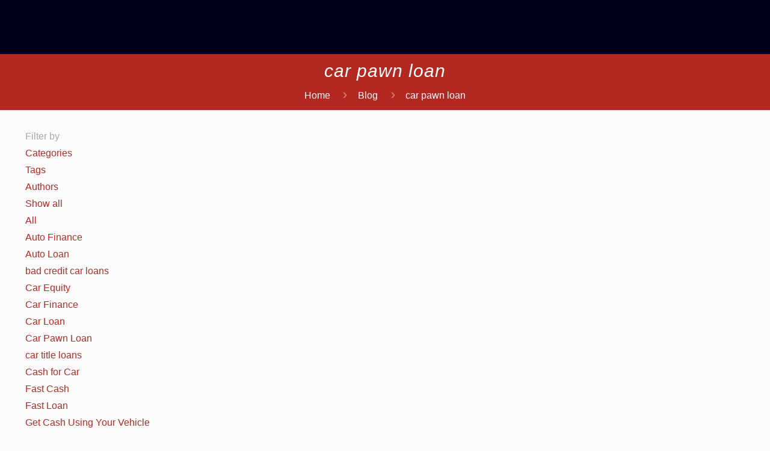

--- FILE ---
content_type: text/css
request_url: https://aceloanscanada.com/wp-content/litespeed/ucss/c580717d88674f6ebf24ac710cf5c079.css?ver=99e80
body_size: 6566
content:
ul{box-sizing:border-box}:root{--wp--preset--font-size--normal:16px;--wp--preset--font-size--huge:42px}a,aside,b,body,div,footer,header,html,i,img,li,nav,span,ul{margin:0;padding:0;border:0;font:inherit;vertical-align:baseline}form,h1,h3,h4,h6,label,p{padding:0;border:0;font:inherit;vertical-align:baseline}aside,footer,header,nav{display:block}body{line-height:1;-webkit-font-smoothing:antialiased;-webkit-text-size-adjust:100%;min-width:960px}ul{list-style:none outside}html{height:100%}h1,h3,h4,h6,p{margin:0 0 15px}i{font-style:italic}b{font-weight:700}a,a:focus,a:visited{text-decoration:none;outline:0}a:hover{text-decoration:underline}p a,p a:visited{line-height:inherit}#Content img,img.scale-with-grid{max-width:100%;height:auto}a.button,button,input[type=submit]{display:inline-block;padding:11px 20px;margin-bottom:15px;cursor:pointer;margin-right:7px;border:0;border-radius:5px;position:relative;overflow:hidden;-webkit-box-shadow:inset 0 0 0 1px rgb(0 0 0/.03);box-shadow:inset 0 0 0 1px rgb(0 0 0/.03);background-image:url(/wp-content/themes/betheme/images/box_shadow_button.png);background-repeat:repeat-x}.layout-full-width,a.button_js{padding:0}@media only screen and (min-width:768px){a.button:after,button:after,input[type=submit]:after{content:"";position:absolute;left:0;top:0;height:100%;width:0;z-index:1;-webkit-transition:all .3s;-moz-transition:all .3s;transition:all .3s;background:rgb(0 0 0/.05)}a:hover.button{text-decoration:none}a.button:hover:after,button:hover:after,input[type=submit]:hover:after{width:100%}}button::-moz-focus-inner,input::-moz-focus-inner{border:0;padding:0}@font-face{font-display:swap;font-family:"mfn-icons";src:url(/wp-content/themes/betheme/fonts/mfn-icons.eot?23391439);src:url(/wp-content/themes/betheme/fonts/mfn-icons.eot?23391439#iefix)format("embedded-opentype"),url(/wp-content/themes/betheme/fonts/mfn-icons.woff?23391439)format("woff"),url(/wp-content/themes/betheme/fonts/mfn-icons.ttf?23391439)format("truetype"),url(/wp-content/themes/betheme/fonts/mfn-icons.svg?23391439#mfn-icons)format("svg");font-weight:400;font-style:normal}[class*=" icon-"]:before,[class^=icon-]:before{font-family:"mfn-icons";font-style:normal;font-weight:400;speak:none;display:inline-block;text-decoration:none!important;width:1em;margin-right:.2em;text-align:center;font-variant:normal;text-transform:none;line-height:1em;margin-left:.2em}.icon-clock:before{content:""}.icon-heart-empty-fa:before{content:""}.icon-heart-fa:before{content:""}.icon-left-open-big:before{content:""}.icon-play:before{content:""}.icon-right-open:before{content:""}.icon-right-open-big:before{content:""}.icon-up-open-big:before{content:""}.icon-menu-fine:before{content:""}.icon-search-fine:before{content:""}.icon-cancel-fine:before{content:""}.icon-twitter:before{content:""}.icon-facebook:before{content:""}.icon-pinterest:before{content:""}#Wrapper{max-width:1240px;margin:0 auto;overflow:hidden;-webkit-box-shadow:0 0 15px rgb(0 0 0/.06);box-shadow:0 0 15px rgb(0 0 0/.06)}.layout-full-width #Wrapper{max-width:100%!important;width:100%!important;margin:0!important}#Content{width:100%}.with_aside #Content{padding-top:0}#Content,.with_aside .sections_group{padding-top:30px}#Header,#Header_wrapper,.section{position:relative}.container,.section_wrapper{max-width:1220px;margin:0 auto;position:relative}.section_wrapper:after{clear:both}.column,.columns{float:left;margin:0 1% 40px}.the_content_wrapper{margin:0 1%}.sidebar,.widget-area{box-sizing:border-box}.four.columns{width:23%}.one-third.column{width:31.333%}.one.column{width:98%}.with_aside .content_wrapper{max-width:1240px;margin:0 auto}.with_aside .sections_group{width:75%;float:left}.with_aside .section_wrapper{max-width:98%;max-width:calc(100% - 20px)}.with_aside .four.columns{float:right;margin:0}.clearfix:after,.clearfix:before,.container:after,.section_wrapper:after{content:" ";display:block;visibility:hidden;height:0}.container:after{clear:both}.clearfix:after,.clearfix:before{overflow:hidden;width:0}.clearfix:after{clear:both}.clearfix{zoom:1}.post-pager{margin-bottom:0!important}#Content .fixed-nav,#Top_bar #logo img.logo-mobile,#Top_bar #logo img.logo-mobile-sticky,#Top_bar #logo img.logo-sticky{display:none}.fixed-nav{position:fixed;bottom:40px;height:80px;z-index:90}.fixed-nav.fixed-nav-prev{left:0}.fixed-nav.fixed-nav-next{right:0}.fixed-nav .arrow,.fixed-nav .photo{height:80px;position:relative;z-index:92}.fixed-nav .arrow{display:block;width:35px;font-size:15px;color:#fff;line-height:80px;text-align:center}.fixed-nav .photo{width:80px;overflow:hidden;line-height:0;background-color:#000}.fixed-nav .desc{width:190px;padding:6px 15px;min-height:68px;background:#fff;z-index:91}.fixed-nav .desc h6{margin-bottom:3px;padding-bottom:3px;border-bottom-width:1px;border-style:solid}.fixed-nav .desc i{display:inline-block;margin-right:2px}.fixed-nav .desc i:before,.fixed-nav-prev:hover .desc{margin-left:0}.fixed-nav-prev .arrow,.fixed-nav-prev .desc,.fixed-nav-prev .photo{float:left}.fixed-nav-prev .desc{margin-left:-335px}.fixed-nav-next .arrow,.fixed-nav-next .desc,.fixed-nav-next .photo{float:right}.fixed-nav-next .desc{margin-right:-335px}.fixed-nav-next:hover .desc{margin-right:0}.fixed-nav .desc,.fixed-nav .photo{-webkit-transition:all .3s ease-in-out;-moz-transition:all .3s ease-in-out;-o-transition:all .3s ease-in-out;-ms-transition:all .3s ease-in-out;transition:all .3s ease-in-out}@media only screen and (max-width:1430px){.fixed-nav-prev .photo{position:static;margin-left:-115px}.fixed-nav-prev:hover .photo{margin-left:0}.fixed-nav-next .photo{position:static;margin-right:-115px}.fixed-nav-next:hover .photo{margin-right:0}}body:not(.template-slider) #Header_wrapper{background-repeat:no-repeat;background-position:top center}body:not(.template-slider) #Header{min-height:90px}#Top_bar{position:absolute;left:0;top:61px;width:100%;z-index:30}#Top_bar .column{margin-bottom:0}#Top_bar .top_bar_left{position:relative;float:left;width:1180px}#Top_bar .logo{float:left;margin:0 30px 0 20px}#Top_bar #logo{display:block;height:60px;line-height:60px;padding:15px 0}#Top_bar #logo:hover,#Top_bar .menu>li>a:hover{text-decoration:none}#Top_bar #logo img{vertical-align:middle;max-height:100%}#Top_bar .menu_wrapper{float:left;z-index:201}#Footer .widgets_wrapper .widget:after,#Top_bar .banner_wrapper,#Top_bar .secondary_menu_wrapper{display:none}#Top_bar a.responsive-menu-toggle{display:none;position:absolute;right:20px;top:50%;margin-top:-17px;width:34px;height:34px;text-align:center;border-radius:3px;z-index:200}#Top_bar a.responsive-menu-toggle i{font-size:22px;line-height:34px}#Top_bar .search_wrapper{position:absolute;left:0;top:100%;display:none;z-index:201;width:100%;padding:15px;-webkit-box-sizing:border-box;-moz-box-sizing:border-box;box-sizing:border-box}#Top_bar .search_wrapper input[type=text]{width:100%;margin:0;box-sizing:border-box;-webkit-box-shadow:0 0 0;box-shadow:0 0 0;padding-left:35px;background:0 0;border-width:0 0 1px;border-style:solid;border-color:rgb(255 255 255/.08)!important;font-size:15px;border-color:#fff;color:#fff}#Top_bar .search_wrapper input[type=text]:focus{background-color:transparent!important}#Top_bar .search_wrapper .icon_close,#Top_bar .search_wrapper .icon_search{position:absolute;top:25px;font-size:22px;line-height:22px;display:block}#Top_bar .search_wrapper .icon_search{left:18px;color:rgb(0 0 0/.5)}#Top_bar .search_wrapper .icon_close{right:18px;color:#fff;opacity:.3;-webkit-transition:all .2s ease-in-out;-moz-transition:all .2s ease-in-out;-o-transition:all .2s ease-in-out;-ms-transition:all .2s ease-in-out;transition:all .2s ease-in-out}#Top_bar .search_wrapper .icon_close:hover{right:18px;opacity:1}#Top_bar #menu{z-index:201}#Top_bar .menu{z-index:202}#Top_bar .menu>li{margin:0;z-index:203;display:block;float:left}#Top_bar .menu>li:not(.mfn-megamenu-parent){position:relative}#Top_bar .menu>li>a{display:block;line-height:60px;padding:15px 0;position:relative}#Top_bar .menu>li>a:after{content:"";height:4px;width:100%;position:absolute;left:0;top:-4px;z-index:203;opacity:0}#Top_bar .menu>li:last-child>a span{border:0}#Top_bar .menu>li>a,#Top_bar .menu>li>a:after,.post-nav.minimal a{-webkit-transition:all .3s ease-in-out;transition:all .3s ease-in-out}#Top_bar .menu>li>a,#Top_bar .menu>li>a:after{-moz-transition:all .3s ease-in-out;-o-transition:all .3s ease-in-out;-ms-transition:all .3s ease-in-out}.header-classic #Header .top_bar_left{background-color:#fff0}.header-classic #Top_bar{position:static;background-color:#fff}#Subheader{background-color:rgb(0 0 0/.02);background-position:center top;background-repeat:no-repeat;position:relative}#Subheader .column{margin-bottom:0}#Subheader .title{margin-bottom:0;width:70%;float:left}#Subheader ul.breadcrumbs{display:block;width:30%;margin:1px 0 0;font-size:1em!important;float:right;text-align:right}#Subheader ul.breadcrumbs li{display:inline-block}#Subheader ul.breadcrumbs li span{margin:0 10px;opacity:.4}#Subheader:after{content:"";height:3px;width:100%;display:block;position:absolute;left:0;bottom:-3px;z-index:1;background:url(/wp-content/themes/betheme/images/box_shadow.png)repeat-x left top}.subheader-both-center #Subheader .title{width:100%;text-align:center}.subheader-both-center #Subheader .breadcrumbs{width:100%;text-align:center;margin-top:10px}.post-nav{padding:10px 10px 4px 130px;background-image:url(/wp-content/themes/betheme/images/stripes/stripes_5_b.png);-webkit-box-sizing:border-box;-moz-box-sizing:border-box;box-sizing:border-box;overflow:hidden}.post-nav.minimal.column{padding:0;background:0 0;position:relative;height:40px!important}.post-nav.minimal a{position:absolute;top:0;opacity:.6}.post-nav.minimal a:hover{opacity:1}.aside_right .widget-area:before,.post-nav.minimal a.prev{left:0}.post-nav.minimal a.next{right:0}.post-nav.minimal a.home{left:50%;margin:3px 0 0-13px}.post-nav.minimal a i{font-size:25px;line-height:30px;color:#626262}.post-nav.minimal a svg{fill:#626262}.post-header,.post-nav{margin-bottom:20px}.post-header .button-love{width:99px;float:left;text-align:center}.post-header .button-love a.mfn-love{display:inline-block;position:relative;padding-left:28px;font-size:17px;margin-top:25px}.no-title .post-header .button-love a.mfn-love{margin-top:0}.post-header .button-love a.mfn-love i{position:absolute;left:0;top:0;font-size:18px}.post-header .button-love a.mfn-love:hover{text-decoration:none}.post-header .button-love a.mfn-love i:last-child{opacity:0;-webkit-transition:all .3s ease-in-out;-moz-transition:all .3s ease-in-out;-o-transition:all .3s ease-in-out;-ms-transition:all .3s ease-in-out;transition:all .3s ease-in-out}.post-header .button-love a:hover.mfn-love i:last-child{opacity:1}.post-header .title_wrapper{margin-left:99px;border-left-width:1px;border-style:solid;padding-left:30px}.single-photo-wrapper .share_wrapper{float:left}.single-photo-wrapper .image_frame{margin-left:120px}.share_wrapper,.single-photo-wrapper.image{text-align:center}.single-photo-wrapper.image .image_frame{margin-left:0;display:inline-block}.section-post-header .single-photo-wrapper.image .image_frame{max-width:80%;max-width:calc(100% - 130px)}.share_wrapper{background:#fff;border-width:1px;border-style:solid;width:98px;padding:10px 0 5px}.format-standard.no-img .section-post-header .single-photo-wrapper .image_frame,.hide-love .button-love{display:none!important}.hide-love .post-header .title_wrapper{margin-left:0;padding-left:10px;border-left:none}.hide-love .post-nav{padding-left:10px}.format-standard.no-img .single-photo-wrapper .share_wrapper{float:none;width:auto;padding:10px 15px 15px}.widget-area{border-style:solid;padding:30px 20px 20px;position:relative}.widget-area:before{content:"";display:block;position:absolute;top:0;width:1500px;height:100%;background:rgb(0 0 0/.01);visibility:visible}.aside_right .widget-area{border-left-width:1px}.widget{padding-bottom:30px;margin-bottom:30px;position:relative}.widget:last-child{margin-bottom:0;padding-bottom:0}.widget:last-child:after{display:none}.widget:after{content:"";display:block;position:absolute;bottom:0;width:1500px;height:0;visibility:visible;border-width:1px 0 0;border-style:solid}.aside_right .widget:after{left:0}.widget_mfn_menu ul li a{display:block;padding:7px 10px;margin-bottom:5px;background:#fff;border:1px solid rgb(0 0 0/.04);color:#858585}.widget_mfn_menu ul li a:hover{text-decoration:none;color:#fff!important}#Footer{background-position:center top;background-repeat:no-repeat;position:relative}#Footer .footer_action{background:rgb(0 0 0/.1)}#Footer .footer_action .one{margin-bottom:30px;padding-top:30px;text-align:center;font-size:110%;line-height:180%}#Footer .widgets_wrapper{padding:15px 0}#Footer .widgets_wrapper .column{margin-bottom:0}form{margin:0}#Footer .widgets_wrapper .widget{padding:15px 0;margin-bottom:0}#Footer .footer_copy{border-top:1px solid rgb(255 255 255/.1)}#Footer .footer_copy .one{margin-bottom:20px;padding-top:30px;min-height:33px}#Footer .footer_copy .copyright{float:left}#Footer .footer_copy .social{float:right;margin-right:20px}#Footer .footer_copy .social li{display:inline-block;margin-right:6px}#Footer .footer_copy .social li:last-child{margin-right:0}#Footer .footer_copy .social li a{color:rgb(255 255 255/.3);font-size:15px;line-height:15px;-webkit-transition:all .3s ease-in-out;-moz-transition:all .3s ease-in-out;-o-transition:all .3s ease-in-out;-ms-transition:all .3s ease-in-out;transition:all .3s ease-in-out}#Footer .footer_copy .social li a:hover,.clstoact p,a#back_to_top.button.button_js{color:#fff}#back_to_top{float:right;margin:-9px 0 0;width:42px;height:42px;line-height:42px;font-size:20px;text-align:center}#Footer .widget_mfn_menu ul li a{background:rgb(0 0 0/.1);color:#ccc}.image_frame,input[type=email],input[type=tel],input[type=text]{max-width:100%;display:block;border-style:solid;box-sizing:border-box}.image_frame,.image_frame .image_wrapper{-webkit-box-sizing:border-box;-moz-box-sizing:border-box}.image_frame{margin:0;border-width:8px;line-height:0}.image_frame .image_wrapper{box-sizing:border-box;position:relative;overflow:hidden}label{display:block;margin:0 0 5px;font-weight:700}input[type=email],input[type=tel],input[type=text]{padding:10px;outline:0;width:230px;margin:0 0 20px;font-size:13px;border-width:1px;border-radius:0;-webkit-appearance:none}.the_content_wrapper ul{list-style:disc outside;margin:0 0 15px 30px}.the_content_wrapper ul li{margin-bottom:10px}::-moz-selection{color:#fff}::selection{color:#fff}.fixed-nav .desc h6,.post-header .title_wrapper,.share_wrapper,.widget-area,.widget:after,input[type=email],input[type=tel],input[type=text]{border-color:rgb(0 0 0/.08)}input[type=email],input[type=tel],input[type=text]{background-color:#fff;color:#626262;-webkit-box-shadow:inset 0 0 2px 2px rgb(0 0 0/.02);box-shadow:inset 0 0 2px 2px rgb(0 0 0/.02)}input[type=email]:focus,input[type=tel]:focus,input[type=text]:focus{background-color:#e9f5fc!important;border-color:#d5e5ee;color:#1982c2}#Top_bar .menu>li>a span{border-color:rgb(0 0 0/.05)}.image_frame{border-color:#f8f8f8}.image_frame .image_wrapper{border-color:#e2e2e2}body,html{overflow-x:hidden}@media only screen and (min-width:1240px){#Top_bar.loading{display:none}}@media only screen and (max-width:1239px){a[href^=tel]{color:inherit;text-decoration:none}}@media only screen and (min-width:960px) and (max-width:1239px){body{min-width:0}#Wrapper{max-width:960px}.container,.section_wrapper,.with_aside .content_wrapper{max-width:940px}#Top_bar .top_bar_left{width:729px}}@media only screen and (min-width:768px) and (max-width:959px){body{min-width:0}#Wrapper{max-width:728px}.container,.section_wrapper,.with_aside .content_wrapper{max-width:708px}#Top_bar .top_bar_left{width:501px}#Subheader .title{width:100%}#Subheader ul.breadcrumbs{display:none}}@media only screen and (max-width:767px){body{min-width:0}#Wrapper{max-width:90%;max-width:calc(100% - 67px)}.section_wrapper .column{width:100%!important;clear:both}.container .column,.sections_group{margin:0;width:100%!important;clear:both}.four.columns{width:100%!important;clear:both}.container,.four.columns .widget-area,.section_wrapper{max-width:700px!important;padding-left:33px!important;padding-right:33px!important}.with_aside .content_wrapper{max-width:100%}.section_wrapper .column{margin:0 0 20px;height:auto!important}.four.columns{margin:auto 0!important}.section{background-attachment:scroll!important;height:auto!important}.widget-area{min-height:0!important;margin:30px auto!important;border:0!important;box-sizing:content-box}#Top_bar #logo img.logo-main,.widget-area:after,.widget-area:before{display:none}.widget:after{width:100%}body:not(.mobile-sticky) .header_placeholder{height:0!important}#Top_bar{background:#fff!important;position:static}#Top_bar .container{max-width:100%!important;padding:0!important}#Top_bar .top_bar_left{float:none;width:100%!important;background:0 0!important}#Top_bar a.responsive-menu-toggle{right:20px}#Top_bar .menu_wrapper{float:left!important;width:100%;margin:0!important}#Top_bar #menu{float:left;position:static!important;width:100%!important;padding-bottom:20px}#Top_bar .logo{position:static;float:left;width:100%;text-align:center;margin:0}#Top_bar .logo #logo{padding:0!important;margin:10px 50px}#Top_bar #logo img.logo-mobile{display:inline-block}#Subheader ul.breadcrumbs,#Top_bar #logo img.logo-mobile-sticky{display:none}#Top_bar .search_wrapper{top:auto;bottom:-129px}body:not(.template-slider):not(.header-simple) #Header{min-height:350px;background-position:center 202px}#Subheader .title{width:100%}#Footer .footer_copy{text-align:center}#Footer .footer_copy .copyright{float:none;margin:0 0 10px}#Footer .footer_copy .social{float:none;margin:0}#back_to_top{float:none;margin:-10px 0 10px}.post-header .button-love{width:69px}.post-header .title_wrapper{margin-left:69px;padding-left:20px}.single-photo-wrapper .image_frame{max-width:100%!important;margin-left:0}.single-photo-wrapper .share_wrapper{float:none;padding:5px 15px 0;margin-bottom:20px;width:auto}.post-nav{padding:10px 10px 4px 90px}.image_frame{margin-top:0!important}.fixed-nav{display:none!important}}@media only screen and (max-width:479px){.post-nav{padding:10px 10px 4px}}@media only screen and (max-device-width:1024px){html.ios{background-attachment:scroll!important}}@font-face{font-display:swap;font-family:"FontAwesome";src:url(https://cdnjs.cloudflare.com/ajax/libs/font-awesome/4.7.0/fonts/fontawesome-webfont.woff2?v=4.7.0)format("woff2"),url(https://cdnjs.cloudflare.com/ajax/libs/font-awesome/4.7.0/fonts/fontawesome-webfont.woff?v=4.7.0)format("woff"),url(https://cdnjs.cloudflare.com/ajax/libs/font-awesome/4.7.0/fonts/fontawesome-webfont.ttf?v=4.7.0)format("truetype");font-weight:400;font-style:normal;font-display:swap}body{overflow:hidden}#Top_bar .menu>li>a span:not(.description){display:block;line-height:60px;padding:0 16px;white-space:nowrap;border-right-width:1px;border-style:solid;text-transform:uppercase;font-size:14px;font-weight:600!important}.sidebar.sidebar-1.four.columns aside form{box-sizing:border-box;padding:10px 2px;border:4px solid #b42923;background:#fff;background:-webkit-radial-gradient(#fff,#f5f5f5,#ccc);background:-o-radial-gradient(#fff,#f5f5f5,#ccc);background:-moz-radial-gradient(#fff,#f5f5f5,#ccc);background:radial-gradient(#fff,#f5f5f5,#ccc)}.sidebar-banner{background-image:url(https://aceloanscanada.com/wp-content/uploads/2021/11/sidebarbg.png);background-repeat:no-repeat;background-size:cover;height:357px;margin-bottom:2%}.sidebar-banner ul{padding:30% 10px 5px}.sidebar-banner li.icon-ok1{padding-bottom:12px;line-height:20px}li.icon-ok1 i.fa.fa-check{color:#00afda}#Subheader{padding:10px 0!important;background-color:#b42822!important}#Subheader ul.breadcrumbs li,#Subheader ul.breadcrumbs li a{color:rgb(255 255 255/60%)}.clstoact span{margin-bottom:15px;font-size:50px;line-height:58px;font-weight:900}#Footer h4{text-transform:uppercase;margin-bottom:0;font-weight:900}#Footer .footer_action,#Footer ul.privcy-polcy li a:hover{background:#b82923}#Footer a{color:#b82923;text-decoration:none}#Subheader .title{font-size:26px;line-height:30px;color:#fffefe}#Footer ul.privcy-polcy li{margin-bottom:8px}#Footer ul.privcy-polcy li a{width:100%;display:block;padding:5px;background:#25272e}@media only screen and (min-width:768px) and (max-width:959px){#Top_bar .top_bar_left{width:706px!important}}@media only screen and (min-width:960px) and (max-width:1239px){#Top_bar .top_bar_left{width:910px}.sidebar-banner{background-image:none!important;box-sizing:border-box;padding:10px 2px;border:2px solid #b42923;background:#fff;background:-webkit-radial-gradient(#fff,#f5f5f5,#ccc);background:-o-radial-gradient(#fff,#f5f5f5,#ccc);background:-moz-radial-gradient(#fff,#f5f5f5,#ccc);background:radial-gradient(#fff,#f5f5f5,#ccc);height:auto!important}.sidebar-banner ul{padding:4% 10px 5px}}@media only screen and (max-width:767px){body:not(.template-slider):not(.header-simple) #Header{min-height:80px;background-position:center 202px}.clstoact span{margin-bottom:15px;font-size:35px;line-height:40px;font-weight:900}#Top_bar .logo{text-align:left}}@media screen and (max-width:480px) and (min-width:320px){.clstoact span{font-size:34px!important}.sidebar-banner{background-image:none!important;box-sizing:border-box;padding:10px 2px;border:2px solid #b42923;background:#fff;background:-webkit-radial-gradient(#fff,#f5f5f5,#ccc);background:-o-radial-gradient(#fff,#f5f5f5,#ccc);background:-moz-radial-gradient(#fff,#f5f5f5,#ccc);background:radial-gradient(#fff,#f5f5f5,#ccc);height:auto!important}.sidebar-banner li.icon-ok1{padding-bottom:15px!important}.sidebar-banner ul{padding:4% 10px 5px}}@media screen and (max-width:640px) and (min-width:360px){.sidebar-banner{background-image:none!important;box-sizing:border-box;padding:10px 2px;border:2px solid #b42923;background:#fff;background:-webkit-radial-gradient(#fff,#f5f5f5,#ccc);background:-o-radial-gradient(#fff,#f5f5f5,#ccc);background:-moz-radial-gradient(#fff,#f5f5f5,#ccc);background:radial-gradient(#fff,#f5f5f5,#ccc);height:auto!important}.sidebar-banner ul{padding:4% 10px 5px}}@media screen and (max-width:767px) and (min-width:641px){.sidebar-banner{background-image:none!important;box-sizing:border-box;padding:10px 2px;border:2px solid #b42923;background:#fff;background:-webkit-radial-gradient(#fff,#f5f5f5,#ccc);background:-o-radial-gradient(#fff,#f5f5f5,#ccc);background:-moz-radial-gradient(#fff,#f5f5f5,#ccc);background:radial-gradient(#fff,#f5f5f5,#ccc);height:auto!important}.sidebar-banner ul{padding:4% 10px 5px}}@media screen and (max-width:1024px) and (min-width:768px){.clstoact span{margin-bottom:15px;font-size:40px;line-height:48px;font-weight:900}.sidebar-banner{background-image:none!important;box-sizing:border-box;padding:10px 2px;border:2px solid #b42923;background:#fff;background:-webkit-radial-gradient(#fff,#f5f5f5,#ccc);background:-o-radial-gradient(#fff,#f5f5f5,#ccc);background:-moz-radial-gradient(#fff,#f5f5f5,#ccc);background:radial-gradient(#fff,#f5f5f5,#ccc);height:auto!important}.sidebar-banner ul{padding:4% 10px 5px}.widget-area{padding:30px 2px 20px}.sidebar.sidebar-1.four.columns aside form{border:2px solid #b42923}}@media screen and (max-width:1280px) and (min-width:1025px){.sidebar.sidebar-1.four.columns aside form{border:2px solid #b42923}}:root{--iti-hover-color:rgba(0, 0, 0, 0.05);--iti-border-color:#ccc;--iti-dialcode-color:#999;--iti-dropdown-bg:white;--iti-spacer-horizontal:8px;--iti-flag-height:12px;--iti-flag-width:16px;--iti-border-width:1px;--iti-arrow-height:4px;--iti-arrow-width:6px;--iti-triangle-border:calc(var(--iti-arrow-width) / 2);--iti-arrow-padding:6px;--iti-arrow-color:#555;--iti-path-flags-1x:url("/wp-content/plugins/wpforms/assets/pro/css/fields/img/flags.webp");--iti-path-flags-2x:url("/wp-content/plugins/wpforms/assets/pro/css/fields/img/flags@2x.webp");--iti-path-globe-1x:url("/wp-content/plugins/wpforms/assets/pro/css/fields/img/globe.webp");--iti-path-globe-2x:url("/wp-content/plugins/wpforms/assets/pro/css/fields/img/globe@2x.webp");--iti-flag-sprite-width:3904px;--iti-flag-sprite-height:12px;--iti-mobile-popup-margin:30px}body,div.wpforms-container .wpforms-form,div.wpforms-container-full .wpforms-form{--iti-path-flags-1x:url("/wp-content/plugins/wpforms/assets/pro/images/vendor/flags.webp");--iti-path-flags-2x:url("/wp-content/plugins/wpforms/assets/pro/images/vendor/flags@2x.webp");--iti-path-globe-1x:url("/wp-content/plugins/wpforms/assets/pro/images/vendor/globe.webp");--iti-path-globe-2x:url("/wp-content/plugins/wpforms/assets/pro/images/vendor/globe@2x.webp")}#wpforms-conversational-form-page .iti--allow-dropdown .iti__country-container:not(:has(+input[disabled])):not(:has(+input[readonly])):hover,#wpforms-conversational-form-page .iti--allow-dropdown .iti__country-container:not(:has(+input[disabled])):not(:has(+input[readonly])):hover button,body .iti--allow-dropdown .iti__country-container:not(:has(+input[disabled])):not(:has(+input[readonly])):hover,body .iti--allow-dropdown .iti__country-container:not(:has(+input[disabled])):not(:has(+input[readonly])):hover button,div.wpforms-container .wpforms-form .iti--allow-dropdown .iti__country-container:not(:has(+input[disabled])):not(:has(+input[readonly])):hover,div.wpforms-container .wpforms-form .iti--allow-dropdown .iti__country-container:not(:has(+input[disabled])):not(:has(+input[readonly])):hover button,div.wpforms-container-full .wpforms-form .iti--allow-dropdown .iti__country-container:not(:has(+input[disabled])):not(:has(+input[readonly])):hover,div.wpforms-container-full .wpforms-form .iti--allow-dropdown .iti__country-container:not(:has(+input[disabled])):not(:has(+input[readonly])):hover button{cursor:pointer}.wpforms-container .wpforms-error-noscript{color:#d63637}.wpforms-container .wpforms-recaptcha-container{padding:0;clear:both}.wpforms-container .wpforms-recaptcha-container .g-recaptcha{padding:10px 0 0}.wpforms-container .wpforms-recaptcha-container.wpforms-is-recaptcha-type-invisible .g-recaptcha{padding:0}@media only screen and (max-width:600px){div.wpforms-container .wpforms-form .wpforms-field input.wpforms-field-large,div.wpforms-container .wpforms-form .wpforms-field input.wpforms-field-medium,div.wpforms-container .wpforms-form .wpforms-field>*{max-width:100%}div.wpforms-container .wpforms-form .wpforms-field{padding-right:1px;padding-left:1px}div.wpforms-container .wpforms-form .wpforms-field:not(.wpforms-field-phone):not(.wpforms-field-select-style-modern):not(.wpforms-field-radio):not(.wpforms-field-checkbox):not(.wpforms-field-layout):not(.wpforms-field-repeater){overflow-x:hidden}}.wpforms-container{margin-bottom:26px}.wpforms-container .wpforms-form *{word-break:break-word;box-sizing:border-box}.wpforms-container .wpforms-form .wpforms-field-label{hyphens:auto}.wpforms-container .wpforms-submit-container{clear:both;position:relative}.wpforms-container .wpforms-submit-spinner{margin-inline-start:15px;display:inline-block;vertical-align:middle}.wpforms-container input.wpforms-field-medium{max-width:60%}.wpforms-container input.wpforms-field-large{max-width:100%}.wpforms-container .wpforms-field{padding:15px 0;position:relative}.wpforms-container .wpforms-field-label{display:block;font-weight:700;font-style:normal;word-break:break-word;word-wrap:break-word}.wpforms-container .wpforms-field-label.wpforms-label-hide{position:absolute;clip:rect(0 0 0 0);width:1px;height:1px;margin:-1px;overflow:hidden}.wpforms-container .wpforms-required-label{color:var(--wpforms-label-error-color);font-weight:400}.wpforms-container input[type=email],.wpforms-container input[type=tel],.wpforms-container input[type=text]{display:block;width:100%;box-sizing:border-box;font-family:inherit;font-style:normal;font-weight:400;margin:0}.wpforms-container input[type=email]:read-only,.wpforms-container input[type=tel]:read-only,.wpforms-container input[type=text]:read-only{cursor:default}.wpforms-container .wpforms-field{float:none;clear:both}div.wpforms-container-full,div.wpforms-container-full *{background:0 0;border:0;border-radius:0;-webkit-border-radius:0;-moz-border-radius:0;float:none;font-size:100%;height:auto;letter-spacing:normal;outline:0;position:static;text-indent:0;text-shadow:none;text-transform:none;width:auto;visibility:visible;overflow:visible;padding:0;box-sizing:border-box;-webkit-box-sizing:border-box;-moz-box-sizing:border-box;-webkit-box-shadow:none;-moz-box-shadow:none;-ms-box-shadow:none;-o-box-shadow:none;box-shadow:none;margin:0 auto}div.wpforms-container-full *{margin:0}div.wpforms-container-full img{overflow:clip}div.wpforms-container-full:not(:empty){margin:24px auto;padding:var(--wpforms-container-padding);background-clip:padding-box;background-color:var(--wpforms-background-color);background-image:var(--wpforms-background-url);background-position:var(--wpforms-background-position);background-repeat:var(--wpforms-background-repeat);background-size:var(--wpforms-background-size);border-style:var(--wpforms-container-border-style);border-width:var(--wpforms-container-border-width);border-color:var(--wpforms-container-border-color);border-radius:var(--wpforms-container-border-radius);box-shadow:var(--wpforms-container-shadow-size-box-shadow)}div.wpforms-container-full button,div.wpforms-container-full input,div.wpforms-container-full label{margin:0;border:0;padding:0;vertical-align:middle;background:0 0;height:auto;box-sizing:border-box}div.wpforms-container-full .wpforms-form .wpforms-submit-container{margin-top:var(--wpforms-button-size-margin-top)}div.wpforms-container-full .wpforms-form .wpforms-submit-spinner{max-width:26px}div.wpforms-container-full .wpforms-field-label{margin:0 0 var(--wpforms-field-size-input-spacing)0;padding:0;font-size:var(--wpforms-label-size-font-size);line-height:var(--wpforms-label-size-line-height);color:var(--wpforms-label-color)}div.wpforms-container-full .wpforms-required-label{font-weight:400}div.wpforms-container-full input[type=email],div.wpforms-container-full input[type=tel],div.wpforms-container-full input[type=text]{background-color:var(--wpforms-field-background-color);background-clip:padding-box;border-radius:var(--wpforms-field-border-radius);color:var(--wpforms-field-text-color);border-width:var(--wpforms-field-border-size);border-style:var(--wpforms-field-border-style);border-color:var(--wpforms-field-border-color);padding:0 var(--wpforms-field-size-padding-h);font-size:var(--wpforms-field-size-font-size);line-height:100%;box-shadow:none;transition:border .15s,box-shadow .15s}div.wpforms-container-full input[type=email]:focus,div.wpforms-container-full input[type=tel]:focus,div.wpforms-container-full input[type=text]:focus{border-width:var(--wpforms-field-border-size, 0);border-style:solid;border-color:var(--wpforms-button-background-color);box-shadow:0 0 0 1px var(--wpforms-button-background-color),0 1px 2px rgba(0,0,0,.15);outline:0}div.wpforms-container-full input[type=email]:focus:invalid,div.wpforms-container-full input[type=tel]:focus:invalid,div.wpforms-container-full input[type=text]:focus:invalid{border-width:var(--wpforms-field-border-size, 0);border-style:solid;border-color:var(--wpforms-button-background-color);box-shadow:0 0 0 1px var(--wpforms-button-background-color),0 1px 2px rgba(0,0,0,.15);outline:0;color:var(--wpforms-field-text-color)}div.wpforms-container-full input[type=email]::-webkit-input-placeholder,div.wpforms-container-full input[type=tel]::-webkit-input-placeholder,div.wpforms-container-full input[type=text]::-webkit-input-placeholder{color:var(--wpforms-field-text-color);opacity:.5;pointer-events:none}div.wpforms-container-full input[type=email]::-moz-placeholder,div.wpforms-container-full input[type=tel]::-moz-placeholder,div.wpforms-container-full input[type=text]::-moz-placeholder{color:var(--wpforms-field-text-color);opacity:.5;pointer-events:none}div.wpforms-container-full input[type=email]:-moz-placeholder,div.wpforms-container-full input[type=tel]:-moz-placeholder,div.wpforms-container-full input[type=text]:-moz-placeholder{color:var(--wpforms-field-text-color);opacity:.5;pointer-events:none}div.wpforms-container-full input{height:var(--wpforms-field-size-input-height)}div.wpforms-container-full button[type=submit]{height:var(--wpforms-button-size-height);background-color:var(--wpforms-button-background-color-alt, var(--wpforms-button-background-color));border-radius:var(--wpforms-button-border-radius);border-style:var(--wpforms-button-border-style);border-color:var(--wpforms-button-border-color);border-width:var(--wpforms-button-border-size);box-shadow:none;color:var(--wpforms-button-text-color);padding:0 var(--wpforms-button-size-padding-h);font-family:inherit;font-weight:500;font-size:var(--wpforms-button-size-font-size);line-height:100%;cursor:pointer;transition:all .15s ease-in-out;position:relative;text-decoration:none}div.wpforms-container-full button[type=submit]:not(:hover):not(:active){background-color:var(--wpforms-button-background-color-alt, var(--wpforms-button-background-color));color:var(--wpforms-button-text-color)}div.wpforms-container-full button[type=submit]:active,div.wpforms-container-full button[type=submit]:hover{background:linear-gradient(0deg,rgba(0,0,0,.2),rgba(0,0,0,.2)),var(--wpforms-button-background-color-alt, var(--wpforms-button-background-color))}div.wpforms-container-full button[type=submit]:focus{outline:0}div.wpforms-container-full button[type=submit]:focus:after{content:"";position:absolute;border:2px solid var(--wpforms-button-background-color);border-radius:calc(var(--wpforms-button-border-radius) + 2px);top:calc(-4px - var(--wpforms-button-border-size, 1px ));right:calc(-4px - var(--wpforms-button-border-size, 1px ));bottom:calc(-4px - var(--wpforms-button-border-size, 1px ));left:calc(-4px - var(--wpforms-button-border-size, 1px ))}div.wpforms-container-full button[type=submit]:disabled,div.wpforms-container-full button[type=submit]:disabled:hover{background-color:var(--wpforms-button-background-color-alt, var(--wpforms-button-background-color));cursor:default}div.wpforms-container-full:not(.wpforms-gutenberg-form-selector) input[type=email]:disabled,div.wpforms-container-full:not(.wpforms-gutenberg-form-selector) input[type=tel]:disabled,div.wpforms-container-full:not(.wpforms-gutenberg-form-selector) input[type=text]:disabled{cursor:not-allowed;opacity:.5}div.wpforms-container-full:not(.wpforms-gutenberg-form-selector) button[type=submit]:disabled,div.wpforms-container-full:not(.wpforms-gutenberg-form-selector) button[type=submit]:disabled:hover{opacity:.5}@media only screen and (max-width:768px){div.wpforms-container-full:not(:empty){padding:calc(min(var(--wpforms-container-padding),40px))}}@media only screen and (max-width:600px){div.wpforms-container-full:not(:empty){padding:calc(min(var(--wpforms-container-padding),20px))}}